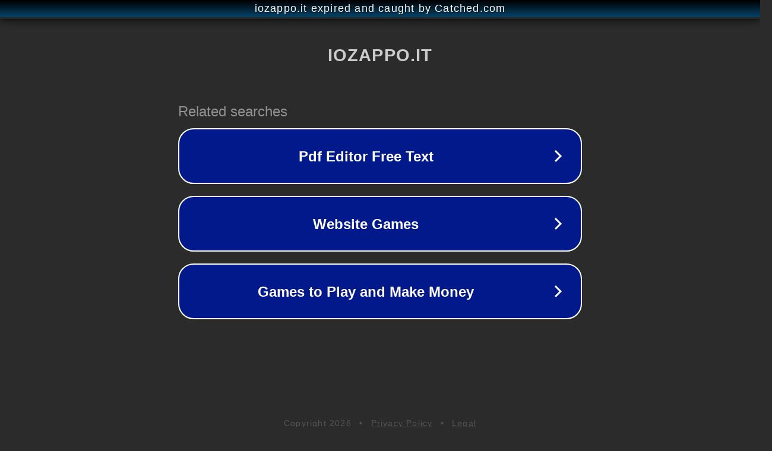

--- FILE ---
content_type: text/html; charset=utf-8
request_url: https://iozappo.it/un-concentrato-di-dolcezza-e-di-energia-i-datteri/
body_size: 1098
content:
<!doctype html>
<html data-adblockkey="MFwwDQYJKoZIhvcNAQEBBQADSwAwSAJBANDrp2lz7AOmADaN8tA50LsWcjLFyQFcb/P2Txc58oYOeILb3vBw7J6f4pamkAQVSQuqYsKx3YzdUHCvbVZvFUsCAwEAAQ==_WycQ3PeMAUCeNnn5aS+QZx21j9/qStYDqmp5LSjXQQWqZDenHw5WzGpBEq3qr0ewB7syrMQxId5bThxzN56a5g==" lang="en" style="background: #2B2B2B;">
<head>
    <meta charset="utf-8">
    <meta name="viewport" content="width=device-width, initial-scale=1">
    <link rel="icon" href="[data-uri]">
    <link rel="preconnect" href="https://www.google.com" crossorigin>
</head>
<body>
<div id="target" style="opacity: 0"></div>
<script>window.park = "[base64]";</script>
<script src="/bQVQIqiVO.js"></script>
</body>
</html>
